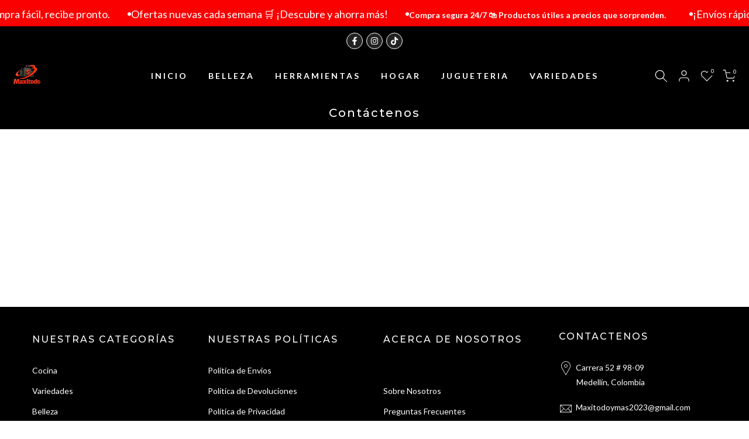

--- FILE ---
content_type: text/css
request_url: https://maxitodoymas.com/cdn/shop/t/9/assets/t4s-login-sidebar.css?v=171488548594103828751763561055
body_size: 77
content:
#t4s-login-sidebar .t4s-drawer__header>span,.t4s-content-login-sidebar{display:none;font-weight:500}#t4s-login-sidebar .t4s-drawer__header>span[aria-hidden=false],.t4s-content-login-sidebar[aria-hidden=false]{display:block;animation:1.25s t4s-ani-fadeIn}#t4s-login-sidebar .t4s-drawer__header{padding:5px 0 5px 20px;border-bottom:solid 1px var(--border-color)}#t4s-login-sidebar .t4s-drawer__close svg{transition:.5s ease 0s}#t4s-login-sidebar .t4s-content-login-sidebar{padding:20px;overflow-x:hidden;overflow-y:auto;font-size:14px;font-weight:400;color:var(--text-color)}#t4s-login-sidebar input{border-radius:var(--other-radius)}#t4s-login-sidebar a{color:var(--link-color);text-decoration:underline}.t4s-btn-full-width{width:100%}#t4s-login-sidebar .t4s_field{text-align:inherit}#t4s-login-sidebar .t4s_field label{position:absolute;top:0;left:14px;transform:scale(1);transform-origin:left top;transition:transform .2s ease-in-out;pointer-events:none;display:flex;align-items:center;height:100%}#t4s-login-sidebar .t4s_field input:focus,#t4s-login-sidebar .t4s_field input:not(:placeholder-shown){padding:18px 14px 6px}#t4s-login-sidebar .t4s_field input:focus~label,#t4s-login-sidebar .t4s_field input:not(:placeholder-shown)~label{transform:translateY(-6px) scale(.8)}#t4s-login-sidebar .t4s_fieldinput::-webkit-search-cancel-button,.t4s_field__input::-webkit-search-cancel-button{display:none}#t4s-login-sidebar .t4s_field input::-webkit-autofill,#t4s-login-sidebar .t4s_field input::autofill{color:inherit}#t4s-login-sidebar .t4s_field input:-webkit-autofill{border-color:rgba(var(--text-color-rgb),.8)}#t4s-login-sidebar .t4s_field input::placeholder,.t4s_field__input::placeholder{opacity:0}@media (-moz-touch-enabled: 0),(hover: hover) and (min-width: 1025px){#t4s-login-sidebar a:hover{color:var(--link-color-hover)}#t4s-login-sidebar .t4s-drawer__close:hover{background-color:transparent}#t4s-login-sidebar .t4s-drawer__close:hover>svg{transform:rotate(-180deg)}}
/*# sourceMappingURL=/cdn/shop/t/9/assets/t4s-login-sidebar.css.map?v=171488548594103828751763561055 */
